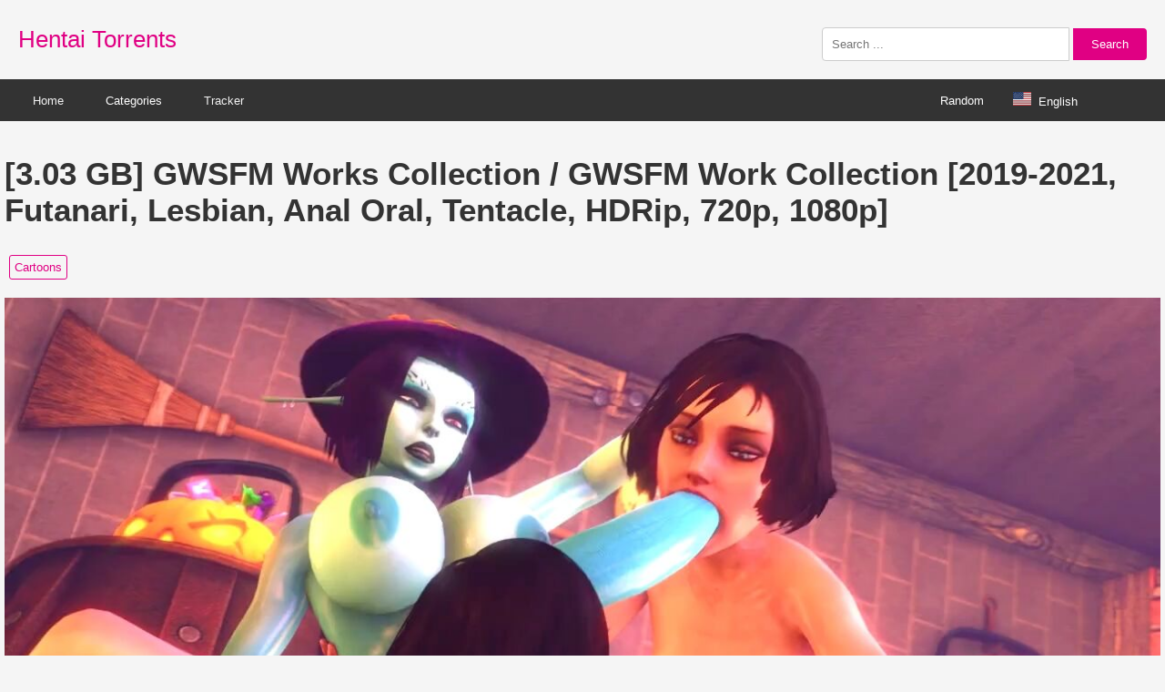

--- FILE ---
content_type: text/html; charset=UTF-8
request_url: http://www.hentaitorrents.com/3-03-gb-gwsfm-works-collection-gwsfm-work-collection-2019-2021-futanari-lesbian-anal-oral-tentacle-hdrip-720p-1080p.html
body_size: 3985
content:
<!DOCTYPE html>
<html lang="en">
<head>
    <meta charset="UTF-8">
    <meta name="viewport" content="width=device-width, initial-scale=1.0">
    <title>[3.03 GB] GWSFM Works Collection / GWSFM Work Collection [2019-2021, Futanari, Lesbian, Anal Oral, Tentacle, HDRip, 720p, 1080p] | Free Hentai Porn Torrent</title>
<meta name="description" content="Download the free [3.03 GB] GWSFM Works Collection / GWSFM Work Collection [2019-2021, Futanari, Lesbian, Anal Oral, Tentacle, HDRip, 720p, 1080p]  hentai pron torrent andCartoons porn tracker.">
    <link rel="stylesheet" href="https://www.hentaitorrents.com/img/photo.css"> 
</head>
<body>
<div class="header">
    <a href="https://www.hentaitorrents.com/" class="logo">Hentai Torrents</a>
    <div class="search-box">
        <form method="GET" action="https://www.hentaitorrents.com/s.php" target="_blank">
           <input type="text" id="searchInput" name="search" placeholder="Search ..." style="width: 250px;">

            <button type="submit">Search</button>
        </form>
    </div>
</div>
 <div class="navbar-container">
    <div class="navbar">
        <div class="navbar-left">
            <a href="https://www.hentaitorrents.com/" target="_blank">Home</a>
            <div class="dropdown">
                <button class="dropbtn">Categories</button>
                <div class="dropdown-content">
<a href="https://www.hentaitorrents.com/catalog/Cartoons" target=_blank">Cartoons</a>
<a href="https://www.hentaitorrents.com/catalog/Comics Artwork" target=_blank">Comics Artwork</a>
<a href="https://www.hentaitorrents.com/catalog/In Progress and Demo Games" target=_blank">In Progress and Demo Games</a>
<a href="https://www.hentaitorrents.com/catalog/Games main subsection" target=_blank">Games main subsection</a>
<a href="https://www.hentaitorrents.com/catalog/Games Role-playing" target=_blank">Games Role-playing</a>
<a href="https://www.hentaitorrents.com/catalog/Visual Novels Games" target=_blank">Visual Novels Games</a>
<a href="https://www.hentaitorrents.com/catalog/Animation Software" target=_blank">Animation Software</a>
<a href="https://www.hentaitorrents.com/catalog/Hentai DVD HD" target=_blank">Hentai DVD HD</a>
<a href="https://www.hentaitorrents.com/catalog/Manga Hentai" target=_blank">Manga Hentai</a>
<a href="https://www.hentaitorrents.com/catalog/Artwork HCG Hentai" target=_blank">Artwork HCG Hentai </a>
<a href="https://www.hentaitorrents.com/catalog/2D video Hentai" target=_blank">2D video Hentai</a>
<a href="https://www.hentaitorrents.com/catalog/3D video Hentai" target=_blank">3D video Hentai</a>
<a href="https://www.hentaitorrents.com/catalog/Main Subsection Hentai" target=_blank">Main Subsection Hentai</a>


                </div>
            </div>
			<a href="https://www.pornxlab.com/page/tracker.html" target="_blank">Tracker</a>
        </div>
         <div class="navbar-right">
              <a href="https://www.hentaitorrents.com/random.php" id="random-button" class="random-button">Random</a>
            <div class="lang-container">
                <span class="dropdown__trigger" style="color: white;"><img class="flag-icon" src="https://www.hentaitorrents.com/img/flag/us.svg" height="20px" alt="English">English</span>
                <div class="dropdown__block">
                    <a class="alt-lang-item" href="https://www.hentaitorrents.com/es/" data-lang="es"><img class="flag-icon" src="https://www.hentaitorrents.com/img/flag/es.svg" height="20px" alt="Español">Español</a>
                    <a class="alt-lang-item" href="https://www.hentaitorrents.com/de/" data-lang="de"><img class="flag-icon" src="https://www.hentaitorrents.com/img/flag/de.svg" height="20px" alt="Deutsch">Deutsch</a>
                    <a class="alt-lang-item" href="https://www.hentaitorrents.com/fr/" data-lang="fr"><img class="flag-icon" src="https://www.hentaitorrents.com/img/flag/fr.svg" height="20px" alt="Français">Français</a>
                    <a class="alt-lang-item" href="https://www.hentaitorrents.com/pt/" data-lang="pt"><img class="flag-icon" src="https://www.hentaitorrents.com/img/flag/pt.svg" height="20px" alt="Português">Português</a>
                   <a class="alt-lang-item" href="https://www.hentaitorrents.com/ru/" data-lang="ru"><img class="flag-icon" src="https://www.hentaitorrents.com/img/flag/ru.svg" height="20px" alt="Русский">Русский</a>
                    <a class="alt-lang-item" href="https://www.hentaitorrents.com/jp/" data-lang="jp"><img class="flag-icon" src="https://www.hentaitorrents.com/img/flag/jp.svg" height="20px" alt="日本語">日本語</a>           
                </div>
            </div>
        </div>
    </div>
</div>
<div class="container">
<h1 style="font-size: 35px;">[3.03 GB] GWSFM Works Collection / GWSFM Work Collection [2019-2021, Futanari, Lesbian, Anal Oral, Tentacle, HDRip, 720p, 1080p]</h1><div class="categories"><a href="https://www.hentaitorrents.com/catalog/Cartoons" target="_blank">Cartoons</a> </div><img src="https://h.hentaitorrents.com/pic/202107/17/2782063a.jpg" alt="[3.03 GB] GWSFM Works Collection / GWSFM Work Collection [2019-2021, Futanari, Lesbian, Anal Oral, Tentacle, HDRip, 720p, 1080p]"><img src="https://h.hentaitorrents.com/pic/202107/17/2782063e.jpg" alt="[3.03 GB] GWSFM Works Collection / GWSFM Work Collection [2019-2021, Futanari, Lesbian, Anal Oral, Tentacle, HDRip, 720p, 1080p]"><img src="https://h.hentaitorrents.com/pic/202107/17/2782063d.jpg" alt="[3.03 GB] GWSFM Works Collection / GWSFM Work Collection [2019-2021, Futanari, Lesbian, Anal Oral, Tentacle, HDRip, 720p, 1080p]"><div class="article-content">GWSFM Works Collection / GWSFM Work Collection <br> Year of release: 2019-2021 <br> Country: - <br> Genre: Futanari, Lesbian, Anal Oral, Tentacle <br> Duration: 01:59:53 <br> Description: Collection of GWSFM <br> extra. Information: https://www.patreon.com/gwsfm[1123[httpps://twitter.com/gwsfm00[gwsfm00[1123 Delivery video: HDRip <br> Video format: MP4 <br> Video: 1280x720, 1920x1080 / 24.000 FPS 29.970 FPS 60.000 FPS, / 1579 KB / S - 10.5 MB / S <br> Audio: AAC, 44.1 48.0 KHz, 2 Channels, 89.1 192 KB / S<br></div><div class="download-container" style="margin-top: 20px;"><a href="/dl.php?t=14864" class="download-button" target="_blank" rel="nofollow" style="display: inline-block; padding: 10px 20px; background-color: #e00083; color: #fff; text-decoration: none; border-radius: 5px;">Download Torrent</a></div>
<div class="related-articles" style="margin-top: 50px;"> 
    <div style="display: flex; align-items: center;"> 
        <div style="border-left: 6px solid #e00083; padding-left: 5px; height: 100%;"> 
            <h2 style="margin-top: auto; margin-bottom: auto; margin-left: 10px; font-size: 30px;">Related Torrents</h2>
        </div>
    </div>
</div>

<div class="image-container">
<div class="image-wrapper"><a href="https://www.hentaitorrents.com/1-25-gb-crimson-girls-chikan-shihai-detective-girl-lustful-criminals-kimura-hiroshi-rabbit-gate-ep-1-cen-2012-big-tits-chikan-oral-sex-rape-toys-dvd5-jap.html" target="_blank"><img src="https://www.hentaitorrents.com/mini/202409/1695733a-400.jpg" alt="[1.25 GB] Crimson Girls: Chikan Shihai / Detective Girl: Lustful Criminals (Kimura Hiroshi / Rabbit Gate) (EP. 1) [CEN] [2012, Big Tits, Chikan, Oral Sex, Rape, Toys, DVD5 [jap]"><div class="overlay">[1.25 GB] Crimson Girls: Chikan Shihai / Detective Girl: Lustful Criminals (Kimura Hiroshi / Rabbit Gate) (EP. 1) [CEN] [2012, Big Tits, Chikan, Oral Sex, Rape, Toys, DVD5 [jap]</div></a></div><div class="image-wrapper"><a href="https://www.hentaitorrents.com/2-37-gb-choose-your-girlfriend-hd-1080p-lifeselector-com-suslikx-uncen-2018-adv-animation-flash-pov-hardcore-blowjob-vaginal-sex-black-hair-big-tits-american-babe-cumshot-girlfr.html" target="_blank"><img src="https://www.hentaitorrents.com/mini/202409/2452291a-400.jpg" alt="[2.37 GB] Choose Your Girlfriend! [HD 1080p] (lifeselector.com/suslikx) [UNCEN] [2018, Adv, Animation, Flash, Pov, Hardcore, Blowjob, Vaginal Sex, Black Hair, Big Tits, American, Babe, Cumshot, Girlfriend, Titjob, Cowgirl, Pussy-to-Mouth, Tattooed] ["><div class="overlay">[2.37 GB] Choose Your Girlfriend! [HD 1080p] (lifeselector.com/suslikx) [UNCEN] [2018, Adv, Animation, Flash, Pov, Hardcore, Blowjob, Vaginal Sex, Black Hair, Big Tits, American, Babe, Cumshot, Girlfriend, Titjob, Cowgirl, Pussy-to-Mouth, Tattooed] [</div></a></div><div class="image-wrapper"><a href="https://www.hentaitorrents.com/pettanp-pettan-doujou-manga-collection-cen-ahegao-x-ray-group-creampie-masturbation-squirting-rape-ryona-mind-control-double-penetration-titsjob-cunnilingus-milf-small-tits-big-tit.html" target="_blank"><img src="https://www.hentaitorrents.com/mini/202409/3076432-400.jpeg" alt="PettanP / Pettan Doujou - Manga collection [cen] [Ahegao, X-Ray, Group, Creampie, Masturbation, Squirting, Rape/Ryona, Mind Control, Double Penetration, Titsjob, Cunnilingus, Milf, Small Tits, Big Tits] [jap, eng, rus]"><div class="overlay">PettanP / Pettan Doujou - Manga collection [cen] [Ahegao, X-Ray, Group, Creampie, Masturbation, Squirting, Rape/Ryona, Mind Control, Double Penetration, Titsjob, Cunnilingus, Milf, Small Tits, Big Tits] [jap, eng, rus]</div></a></div><div class="image-wrapper"><a href="https://www.hentaitorrents.com/352-9-mb-minikuku-yugamu-shoujo-no-shikyuu-haigun-no-ryuu-otome-camilla-cyclet-cen-2013-fantasy-demons-fairy-big-tits-dfc-anal-blowjob-rape-titsjob-jap.html" target="_blank"><img src="https://www.hentaitorrents.com/mini/202409/1815594-400.jpg" alt="[352.9 MB] Minikuku Yugamu Shoujo No Shikyuu ~ Haigun No Ryuu Otome Camilla ~ (Cyclet) [Cen] [2013, Fantasy, Demons, Fairy, Big Tits / DFC, Anal, Blowjob, Rape, TitsJob] [jap]"><div class="overlay">[352.9 MB] Minikuku Yugamu Shoujo No Shikyuu ~ Haigun No Ryuu Otome Camilla ~ (Cyclet) [Cen] [2013, Fantasy, Demons, Fairy, Big Tits / DFC, Anal, Blowjob, Rape, TitsJob] [jap]</div></a></div><div class="image-wrapper"><a href="https://www.hentaitorrents.com/3-2-gb-sei-estera-gakuin-no-shichinin-no-majo-seven-witches-academy-of-st-estella-astronauts-sirius-cen-2013-vn-witch-rape-oral-anal-group-jap.html" target="_blank"><img src="https://www.hentaitorrents.com/mini/202409/1663736d-400.jpg" alt="[3.2 GB] SEI Estera Gakuin No Shichinin No Majo / Seven Witches Academy of St. Estella (Astronauts: Sirius) [Cen] [2013, VN, Witch, Rape, Oral, Anal, Group,] [jap]"><div class="overlay">[3.2 GB] SEI Estera Gakuin No Shichinin No Majo / Seven Witches Academy of St. Estella (Astronauts: Sirius) [Cen] [2013, VN, Witch, Rape, Oral, Anal, Group,] [jap]</div></a></div><div class="image-wrapper"><a href="https://www.hentaitorrents.com/3-91-gb-theterriblefairy-works-collection-of-the-author-of-theterriblefairy-2018-3some-3dcg-futanari-futa-shemale-dickgirl-threesome-futa-on-female-redhead-double-penetration-double-bo.html" target="_blank"><img src="https://www.hentaitorrents.com/mini/202409/2497592e-400.jpg" alt="[3.91 GB] TheterribleFairy Works / Collection of the author of TheterribleFairy [2018, 3some, 3DCG, Futanari, Futa, Shemale, Dickgirl, Threesome, Futa on Female, Redhead, Double Penetration, Double Bowjob, Web-DL]"><div class="overlay">[3.91 GB] TheterribleFairy Works / Collection of the author of TheterribleFairy [2018, 3some, 3DCG, Futanari, Futa, Shemale, Dickgirl, Threesome, Futa on Female, Redhead, Double Penetration, Double Bowjob, Web-DL]</div></a></div></div>
</div>

<script async="async" data-cfasync="false" src="//horsemanlaxwriter.com/84e87c71cb2322ae5a115971692bee2e/invoke.js"></script>
<div id="container-84e87c71cb2322ae5a115971692bee2e"></div>
<script type='text/javascript' src='//horsemanlaxwriter.com/fRhKy5/3N49Yup3/swgb0j1kNb5XMEebz/C2XaTDyH6/r9aD2ovykPTSsNNdSc/mOHwyCHOoVJql/dgeerh8tGXyWQ_AY/KjBvCkOWyAP0KfyRboQf/inz8ck/v7ezx/jV8wh/wT'></script>
<script type='text/javascript' src='//horsemanlaxwriter.com/97/f6/03/97f6030885fef059ea909a058fd28be1.js'></script>


<script async src="https://www.googletagmanager.com/gtag/js?id=G-LHXRNEWX8S"></script>
<script>
  window.dataLayer = window.dataLayer || [];
  function gtag(){dataLayer.push(arguments);}
  gtag('js', new Date());

  gtag('config', 'G-LHXRNEWX8S');
</script>
<div class="footer">
    <a rel="nofollow" href="https://www.hentaitorrents.com/page/contact-us.html">Contact</a>
    <a rel="nofollow" href="https://www.hentaitorrents.com/page/tos.html">T&amp;C</a>
    <a rel="nofollow" href="https://www.hentaitorrents.com/page/privacy.html">Privacy Policy</a>
    <a rel="nofollow" href="https://www.hentaitorrents.com/page/2257.html">2257</a>
    <a rel="nofollow" href="https://www.hentaitorrents.com/page/dmca.html">DMCA</a>
</div>
<script defer src="https://static.cloudflareinsights.com/beacon.min.js/vcd15cbe7772f49c399c6a5babf22c1241717689176015" integrity="sha512-ZpsOmlRQV6y907TI0dKBHq9Md29nnaEIPlkf84rnaERnq6zvWvPUqr2ft8M1aS28oN72PdrCzSjY4U6VaAw1EQ==" data-cf-beacon='{"version":"2024.11.0","token":"143841e7b08342fe911b24422b6131ff","r":1,"server_timing":{"name":{"cfCacheStatus":true,"cfEdge":true,"cfExtPri":true,"cfL4":true,"cfOrigin":true,"cfSpeedBrain":true},"location_startswith":null}}' crossorigin="anonymous"></script>
</body>
</html>


--- FILE ---
content_type: text/css
request_url: https://www.hentaitorrents.com/img/photo.css
body_size: 1890
content:
body {
    font-family: Arial, sans-serif;
    font-size: 0.8em;
    margin: 0;
    padding: 0;
    background-color: #f5f5f5;
    color: #333;
}

.container {
    max-width: 1552px;
    margin: 10px auto;
    padding: 5px;
    box-sizing: border-box;
}

.header {
    background-color: #f5f5f5;
    display: flex;
    align-items: center;
    justify-content: space-between;
    padding: 20px;
    max-width: 1552px;
    margin: 0 auto;
    flex-wrap: wrap;
}

.header a.logo {
    font-size: 2em;
    text-decoration: none;
    color: #e00083;
}

.search-box {
    display: flex;
    align-items: center;
    margin-top: 10px;
}

.search-box input[type="text"] {
    padding: 10px;
    font-size: 1em;
    border: 1px solid #ccc;
    border-radius: 4px 0 0 4px;
    outline: none;
}

.search-box button {
    padding: 10px 20px;
    font-size: 1em;
    border: none;
    background-color: #e00083;
    color: white;
    cursor: pointer;
    border-radius: 0 4px 4px 0;
}

.search-box button:hover {
    background-color: #F045AA;
}

.navbar-container {
    background-color: #333;
    padding: 0 20px;
}

.navbar {
    max-width: 1552px;
    margin: 0 auto;
    display: flex;
    justify-content: space-between;
    align-items: center;
}

.navbar-left,
.navbar-right {
    display: flex;
    align-items: center;
}

.navbar a {
    color: #f2f2f2;
    text-align: center;
    padding: 14px 16px;
    text-decoration: none;
    position: relative;
}

.navbar a:hover {
    background-color: #ddd;
    color: black;
}

.navbar a:hover::after {
    content: '';
    position: absolute;
    bottom: 0;
    left: 0;
    width: 100%;
    height: 3px;
    background-color: #e00083;
}

.dropdown {
    position: relative;
}

.dropdown .dropbtn {
    border: none;
    outline: none;
    color: white;
    padding: 14px 16px;
    background-color: inherit;
    font-family: inherit;
    margin: 0;
    position: relative;
    padding-left: 30px;
    padding-right: 30px;
}

.dropdown .dropbtn:hover::after {
    content: '';
    position: absolute;
    bottom: 0;
    left: 0;
    width: 100%;
    height: 2px;
    background-color: #e00083;
}

.dropdown-content {
    display: none;
    position: absolute;
    background-color: #f9f9f9;
    min-width: 300px;
    box-shadow: 0px 8px 16px 0px rgba(0,0,0,0.2);
    z-index: 1000;
    grid-template-columns: repeat(1, 1fr);
    gap: 10px;
}

.dropdown:hover .dropdown-content {
    display: grid;
}

.dropdown-content a {
    float: none;
    color: black;
    padding: 12px 16px;
    text-decoration: none;
    display: block;
    text-align: left;
}

.dropdown-content a:hover {
    background-color: #ddd;
}

.navbar .random-button {
    color: white;
    padding: 14px 16px;
    text-align: center;
    text-decoration: none;
}

.image-container {
    display: grid;
    grid-template-columns: repeat(3, 1fr);
    gap: 10px;
    margin-top: 20px;
}

.image-wrapper {
    position: relative;
    overflow: hidden;
    border-radius: 5px;
    cursor: pointer;
    aspect-ratio: 16 / 9;
}

.image-wrapper img {
    width: 100%;
    height: 100%;
    object-fit: cover;
    transition: transform 0.3s ease-in-out;
}

.image-wrapper a {
    text-decoration: none;
}

.image-wrapper:hover img {
    transform: scale(1.05);
}

.overlay {
    position:absolute;
    top: 0;
    left: 0;
    right: 0;
    bottom: 0;
    display: flex;
    justify-content: center;
    align-items: center;
    padding: 10px;
    background-color: rgba(0, 0, 0, 0.6);
    color: #fff;
    text-align: center;
    font-size: 1rem;
    opacity: 0;
    transition: opacity 0.3s ease-in-out;
}

.image-wrapper:hover .overlay {
    opacity: 1;
}

.footer {
    margin-top: 20px;
    padding: 20px;
    background-color: #333;
    text-align: center;
}

.footer a {
    color: #aaa;
    margin-right: .5em;
}

.pagination {
    display: flex;
    justify-content: center;
    margin-top: 20px;
    margin-bottom: 20px;
}

.pagination a {
    margin: 0 5px;
    padding: 5px 10px;
    border: 1px solid #ddd;
    text-decoration: none;
    color: #484848;
}

.pagination a.active {
    background-color: #e00083;
    color: white;
    border: 1px solid #e00083;
}

@media (max-width: 1500px) {
    .image-container {
        grid-template-columns: repeat(3, 1fr);
    }
}

@media (max-width: 1200px) {
    .image-container {
        grid-template-columns: repeat(3, 1fr);
    }
}

@media (max-width: 800px) {
    .image-container {
        grid-template-columns: repeat(2, 1fr);
    }
}

@media (max-width: 500px) {
    .image-container {
        grid-template-columns: repeat(1, 1fr);
    }
}

.modal {
    display: none;
    position: fixed;
    z-index: 1000;
    left: 0;
    top: 0;
    width: 100%;
    height: 100%;
    overflow: hidden;
    background-color: rgba(0,0,0,0.9);
    justify-content: center;
    align-items: center;
    flex-direction: column;
}

.modal-content {
    margin: auto;
    display: block;
    max-width: 80%;
    max-height: 80%;
}

.close {
    position: absolute;
    top: 20px;
    right: 35px;
    color: #f1f1f1;
    font-size: 40px;
    font-weight: bold;
    transition: 0.3s;
}

.close:hover,
.close:focus {
    color: #bbb;
    text-decoration: none;
    cursor: pointer;
}

@media only screen and (max-width: 700px){
    .modal-content {
        width: 100%;
    }
}

.thumbnail-container {
    display: flex;
    justify-content: center;
    align-items: center;
    margin-top: 20px;
    overflow-x: auto;
    width: 100%;
}

.thumbnail-wrapper {
    display: inline-block;
    margin: 0 5px;
    cursor: pointer;
    transition: transform 0.3s ease, border 0.3s ease;
}

.thumbnail-wrapper.selected {
    transform: scale(1.1);
    border: 2px solid #e00083;
}

.thumbnail-wrapper img {
    max-width: 100px;
    max-height: 100px;
}

.nav-button {
    position: absolute;
    top: 50%;
    transform: translateY(-50%);
    background-color: rgba(255, 255, 255, 0.5);
    border: none;
    font-size: 24px;
    cursor: pointer;
}

.nav-button.left {
    left: 10px;
}

.nav-button.right {
    right: 10px;
}

.categories {
    margin: 10px 0;
    padding: 5px;
    display: flex;
    flex-wrap: wrap;
}

.categories a {
    text-decoration: none;
    color: #e00083;
    margin-right: 10px;
    border: 1px solid #e00083;
    padding: 5px;
    border-radius: 3px;
    margin-bottom: 5px;
}

.categories a:hover {
    background-color: #e00083;
    color: #fff;
}

.article-content {
    font-size: 1.2em;
    margin-bottom: 20px;
    line-height: 1.5;
}

.lang-container {
    position: relative;
    display: inline-block;
    z-index: 1000;
}

.lang-container .dropdown__trigger {
    display: inline-block;
    cursor: pointer;
    padding: 14px 16px;
}

.lang-container .dropdown__block {
    display: none;
    position: absolute;
    background-color: #f9f9f9;
    box-shadow: 0px 8px 16px 0px rgba(0,0,0,0.2);
    z-index: 1;
    min-width: 110px;
    text-align: left;
}

.lang-container:hover .dropdown__block {
    display: block;
}

.lang-container a {
    color: black;
    padding: 12px 16px;
    text-decoration: none;
    display: flex;
    align-items: center;
}

.lang-container a:hover {
    background-color: #ddd;
}

.flag-icon {
    margin-right: 8px;
    width: 20px;
    height: 15px;
}

.navbar-right {
    margin-right: 60px;
}

/* 基础按钮样式 */
.download-button {
    display: inline-block;
    padding: 10px 20px;
    background-color: #e00083; /* 初始背景颜色 */
    color: #fff; /* 文字颜色 */
    text-decoration: none; /* 去除下划线 */
    border-radius: 5px; /* 圆角边框 */
    transition: background-color 0.3s ease, transform 0.3s ease, font-weight 0.3s ease; /* 胶质背景色、变形和字体加粗的过渡效果 */
    font-weight: normal; /* 默认字体粗细 */
}

/* 悬停效果 */
.download-button:hover {
    background-color: #F045AA; /* 悬停时背景颜色变更 */
    transform: scale(1.05); /* 悬停时按钮轻微放大 */
    font-weight: bold; /* 悬停时字体加粗 */
}

/* 焦点效果 */
.download-button:focus {
    outline: 2px solid #F045AA; /* 焦点时的轮廓颜色 */
    outline-offset: 2px; /* 焦点轮廓与按钮的距离 */
    font-weight: bold; /* 焦点时字体加粗 */
}
img {
      max-width: 100%;
      height: auto;
    }